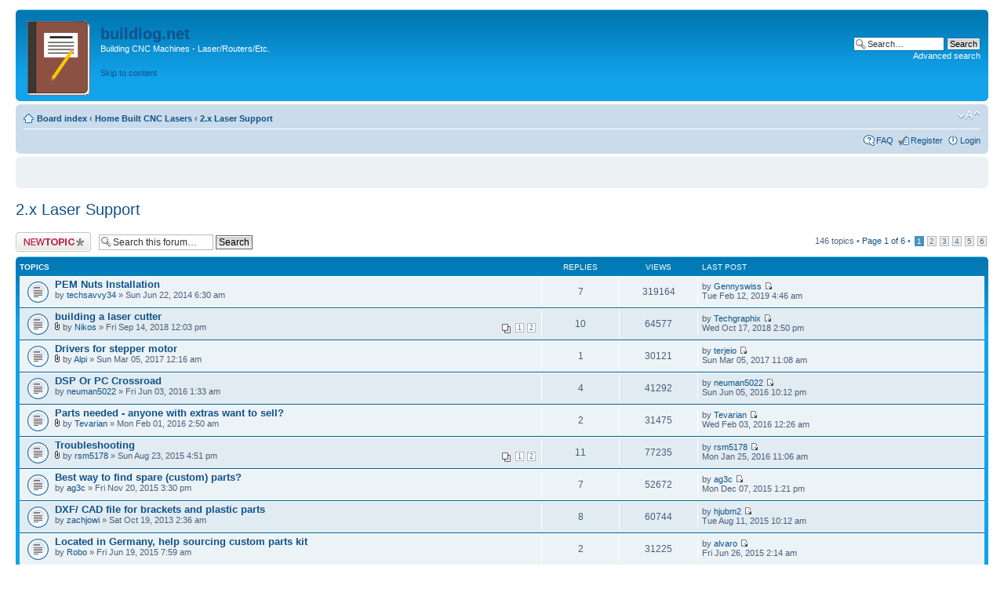

--- FILE ---
content_type: text/html; charset=UTF-8
request_url: https://buildlog.net/forum/viewforum.php?f=28
body_size: 8714
content:
<!DOCTYPE html PUBLIC "-//W3C//DTD XHTML 1.0 Strict//EN" "http://www.w3.org/TR/xhtml1/DTD/xhtml1-strict.dtd">
<html xmlns="http://www.w3.org/1999/xhtml" dir="ltr" lang="en-gb" xml:lang="en-gb">
<head>

<meta http-equiv="content-type" content="text/html; charset=UTF-8" />
<meta http-equiv="content-style-type" content="text/css" />
<meta http-equiv="content-language" content="en-gb" />
<meta http-equiv="imagetoolbar" content="no" />
<meta name="resource-type" content="document" />
<meta name="distribution" content="global" />
<meta name="copyright" content="2000, 2002, 2005, 2007 phpBB Group" />
<meta name="keywords" content="" />
<meta name="description" content="" />
<meta http-equiv="X-UA-Compatible" content="IE=EmulateIE7" />

<title>buildlog.net &bull; View forum - 2.x Laser Support</title>


<!-- MOD : MSSTI RSS Feeds (V1.2.1) - Start //--><!-- MOD : MSSTI RSS Feeds (V1.2.1) - End //-->

<!--
	phpBB style name: prosilver
	Based on style:   prosilver (this is the default phpBB3 style)
	Original author:  Tom Beddard ( http://www.subBlue.com/ )
	Modified by:

	NOTE: This page was generated by phpBB, the free open-source bulletin board package.
	      The phpBB Group is not responsible for the content of this page and forum. For more information
	      about phpBB please visit http://www.phpbb.com
-->

<script type="text/javascript">
// <![CDATA[
	var jump_page = 'Enter the page number you wish to go to:';
	var on_page = '1';
	var per_page = '25';
	var base_url = './viewforum.php?f=28&amp;sid=333d7a8b2e16061b00a42a07ae635d7e';
	var style_cookie = 'phpBBstyle';
	var style_cookie_settings = '; path=/; domain=.buildlog.net';
	var onload_functions = new Array();
	var onunload_functions = new Array();

	

	/**
	* Find a member
	*/
	function find_username(url)
	{
		popup(url, 760, 570, '_usersearch');
		return false;
	}

	/**
	* New function for handling multiple calls to window.onload and window.unload by pentapenguin
	*/
	window.onload = function()
	{
		for (var i = 0; i < onload_functions.length; i++)
		{
			eval(onload_functions[i]);
		}
	}

	window.onunload = function()
	{
		for (var i = 0; i < onunload_functions.length; i++)
		{
			eval(onunload_functions[i]);
		}
	}

// ]]>
</script>
<script type="text/javascript" src="./styles/prosilver/template/styleswitcher.js"></script>
<script type="text/javascript" src="./styles/prosilver/template/forum_fn.js"></script>

<link href="./styles/prosilver/theme/print.css" rel="stylesheet" type="text/css" media="print" title="printonly" />
<link href="./style.php?id=1&amp;lang=en&amp;sid=333d7a8b2e16061b00a42a07ae635d7e" rel="stylesheet" type="text/css" media="screen, projection" />

<link href="./styles/prosilver/theme/normal.css" rel="stylesheet" type="text/css" title="A" />
<link href="./styles/prosilver/theme/medium.css" rel="alternate stylesheet" type="text/css" title="A+" />
<link href="./styles/prosilver/theme/large.css" rel="alternate stylesheet" type="text/css" title="A++" />



</head>

<body id="phpbb" class="section-viewforum ltr">

<div id="wrap">
	<a id="top" name="top" accesskey="t"></a>
	<div id="page-header">
		<div class="headerbar">
			<div class="inner"><span class="corners-top"><span></span></span>

			<div id="site-description">
				<a href="./index.php?sid=333d7a8b2e16061b00a42a07ae635d7e" title="Board index" id="logo"><img src="./styles/prosilver/imageset/site_logo.gif" width="80" height="95" alt="" title="" /></a>
				<h1><a href="http://www.buildlog.net">buildlog.net</a></h1>
				<p>Building CNC Machines - Laser/Routers/Etc.</p>
				<p class="skiplink"><a href="#start_here">Skip to content</a></p>
			</div>

		
			<div id="search-box">
				<form action="./search.php?sid=333d7a8b2e16061b00a42a07ae635d7e" method="post" id="search">
				<fieldset>
					<input name="keywords" id="keywords" type="text" maxlength="128" title="Search for keywords" class="inputbox search" value="Search…" onclick="if(this.value=='Search…')this.value='';" onblur="if(this.value=='')this.value='Search…';" />
					<input class="button2" value="Search" type="submit" /><br />
					<a href="./search.php?sid=333d7a8b2e16061b00a42a07ae635d7e" title="View the advanced search options">Advanced search</a> 
				</fieldset>
				</form>
			</div>
		

			<span class="corners-bottom"><span></span></span></div>
		</div>

		<div class="navbar">
			<div class="inner"><span class="corners-top"><span></span></span>

			<ul class="linklist navlinks">
				<li class="icon-home"><a href="./index.php?sid=333d7a8b2e16061b00a42a07ae635d7e" accesskey="h">Board index</a>  <strong>&#8249;</strong> <a href="./viewforum.php?f=9&amp;sid=333d7a8b2e16061b00a42a07ae635d7e">Home Built CNC Lasers</a> <strong>&#8249;</strong> <a href="./viewforum.php?f=28&amp;sid=333d7a8b2e16061b00a42a07ae635d7e">2.x Laser Support</a></li>

				<li class="rightside"><a href="#" onclick="fontsizeup(); return false;" onkeypress="return fontsizeup(event);" class="fontsize" title="Change font size">Change font size</a></li>

				
			</ul>

			

			<ul class="linklist rightside">
				<li class="icon-faq"><a href="./faq.php?sid=333d7a8b2e16061b00a42a07ae635d7e" title="Frequently Asked Questions">FAQ</a></li>
				<li class="icon-register"><a href="./ucp.php?mode=register&amp;sid=333d7a8b2e16061b00a42a07ae635d7e">Register</a></li>
					<li class="icon-logout"><a href="./ucp.php?mode=login&amp;sid=333d7a8b2e16061b00a42a07ae635d7e" title="Login" accesskey="x">Login</a></li>
				
			</ul>

			<span class="corners-bottom"><span></span></span></div>
		</div>

	</div>

	<a name="start_here"></a>
	<div id="page-body">
		
		
<div class="panel">
   <div class="inner">
   	<span class="corners-top">
   		<span></span>
   	</span>
      <div class="content">
         <p style="text-align: center;">
		
			<!--THIS STARTS THE SNIPPET THAT COMES FROM GOOGLE -->
			<!--DELETE CURRENT CONTENT, PASTE YOUR CODE HERE -->
			<script type="text/javascript">
				<!--
					google_ad_client = "ca-pub-3802349232582802";
					/* buildlog_forum_header */
					google_ad_slot = "1795541965";
					google_ad_width = 728;
					google_ad_height = 90;
				//-->
			</script>
			<script type="text/javascript"src="http://pagead2.googlesyndication.com/pagead/show_ads.js"></script>
   			<!--END DELETE CURRENT CONTENT-->
   			<!--THIS ENDS THE SNIPPED THAT COMES FROM GOOGLE -->
   		
   		</p>
      </div><!--END DIV CONTENT-->
   <span class="corners-bottom"><span></span></span>
   </div><!--END DIV INNER-->
</div><!--END DIV PANEL-->
<h2><a href="./viewforum.php?f=28&amp;sid=333d7a8b2e16061b00a42a07ae635d7e">2.x Laser Support</a></h2>


<p>
	<!-- NOTE: remove the style="display: none" when you want to have the forum description on the forum body --><span style="display: none">Questions, Suggestions, Tips, Etc<br /></span>
</p>

	<div class="topic-actions" >

	
		<div class="buttons">
			<div class="post-icon"><a href="./posting.php?mode=post&amp;f=28&amp;sid=333d7a8b2e16061b00a42a07ae635d7e" title="Post a new topic"><span></span>Post a new topic</a></div>
		</div>
	
		<div class="search-box">
			<form method="post" id="forum-search" action="./search.php?fid[]=28&amp;sid=333d7a8b2e16061b00a42a07ae635d7e">
			<fieldset>
				<input class="inputbox search tiny" type="text" name="keywords" id="search_keywords" size="20" value="Search this forum…" onclick="if (this.value == 'Search this forum…') this.value = '';" onblur="if (this.value == '') this.value = 'Search this forum…';" />
				<input class="button2" type="submit" value="Search" />
				<input type="hidden" value="28" name="fid[]" />
			</fieldset>
			</form>
		</div>
	
		<div class="pagination">
			146 topics &bull; <a href="#" onclick="jumpto(); return false;" title="Click to jump to page…">Page <strong>1</strong> of <strong>6</strong></a> &bull; <span><strong>1</strong><span class="page-sep">, </span><a href="./viewforum.php?f=28&amp;sid=333d7a8b2e16061b00a42a07ae635d7e&amp;start=25">2</a><span class="page-sep">, </span><a href="./viewforum.php?f=28&amp;sid=333d7a8b2e16061b00a42a07ae635d7e&amp;start=50">3</a><span class="page-sep">, </span><a href="./viewforum.php?f=28&amp;sid=333d7a8b2e16061b00a42a07ae635d7e&amp;start=75">4</a><span class="page-sep">, </span><a href="./viewforum.php?f=28&amp;sid=333d7a8b2e16061b00a42a07ae635d7e&amp;start=100">5</a><span class="page-sep">, </span><a href="./viewforum.php?f=28&amp;sid=333d7a8b2e16061b00a42a07ae635d7e&amp;start=125">6</a></span>
		</div>
	

	</div>

		<div class="forumbg announcement">
		<div class="inner"><span class="corners-top"><span></span></span>
		<ul class="topiclist">
			<li class="header">
				<dl class="icon">
					<dt>Topics</dt>
					<dd class="posts">Replies</dd>
					<dd class="views">Views</dd>
					<dd class="lastpost"><span>Last post</span></dd>
				</dl>
			</li>
		</ul>
		<ul class="topiclist topics">
	

		<li class="row bg1">
			<dl class="icon" style="background-image: url(./styles/prosilver/imageset/topic_read.gif); background-repeat: no-repeat;">
				<dt title=""><a href="./viewtopic.php?f=28&amp;t=2543&amp;sid=333d7a8b2e16061b00a42a07ae635d7e" class="topictitle">PEM Nuts Installation</a>
					<br />
					by <a href="./memberlist.php?mode=viewprofile&amp;u=18161&amp;sid=333d7a8b2e16061b00a42a07ae635d7e">techsavvy34</a> &raquo; Sun Jun 22, 2014 6:30 am
				</dt>
				<dd class="posts">7 <dfn>Replies</dfn></dd>
				<dd class="views">319164 <dfn>Views</dfn></dd>
				<dd class="lastpost"><span><dfn>Last post </dfn>by <a href="./memberlist.php?mode=viewprofile&amp;u=19893&amp;sid=333d7a8b2e16061b00a42a07ae635d7e">Gennyswiss</a>
					<a href="./viewtopic.php?f=28&amp;t=2543&amp;p=24391&amp;sid=333d7a8b2e16061b00a42a07ae635d7e#p24391"><img src="./styles/prosilver/imageset/icon_topic_latest.gif" width="11" height="9" alt="View the latest post" title="View the latest post" /></a> <br />Tue Feb 12, 2019 4:46 am</span>
				</dd>
			</dl>
		</li>

	

		<li class="row bg2">
			<dl class="icon" style="background-image: url(./styles/prosilver/imageset/topic_read.gif); background-repeat: no-repeat;">
				<dt title=""><a href="./viewtopic.php?f=28&amp;t=2933&amp;sid=333d7a8b2e16061b00a42a07ae635d7e" class="topictitle">building a laser cutter</a>
					<br />
					<strong class="pagination"><span><a href="./viewtopic.php?f=28&amp;t=2933&amp;sid=333d7a8b2e16061b00a42a07ae635d7e">1</a><span class="page-sep">, </span><a href="./viewtopic.php?f=28&amp;t=2933&amp;sid=333d7a8b2e16061b00a42a07ae635d7e&amp;start=10">2</a></span></strong><img src="./styles/prosilver/imageset/icon_topic_attach.gif" width="7" height="10" alt="Attachment(s)" title="Attachment(s)" /> by <a href="./memberlist.php?mode=viewprofile&amp;u=19798&amp;sid=333d7a8b2e16061b00a42a07ae635d7e">Nikos</a> &raquo; Fri Sep 14, 2018 12:03 pm
				</dt>
				<dd class="posts">10 <dfn>Replies</dfn></dd>
				<dd class="views">64577 <dfn>Views</dfn></dd>
				<dd class="lastpost"><span><dfn>Last post </dfn>by <a href="./memberlist.php?mode=viewprofile&amp;u=15657&amp;sid=333d7a8b2e16061b00a42a07ae635d7e">Techgraphix</a>
					<a href="./viewtopic.php?f=28&amp;t=2933&amp;p=24350&amp;sid=333d7a8b2e16061b00a42a07ae635d7e#p24350"><img src="./styles/prosilver/imageset/icon_topic_latest.gif" width="11" height="9" alt="View the latest post" title="View the latest post" /></a> <br />Wed Oct 17, 2018 2:50 pm</span>
				</dd>
			</dl>
		</li>

	

		<li class="row bg1">
			<dl class="icon" style="background-image: url(./styles/prosilver/imageset/topic_read.gif); background-repeat: no-repeat;">
				<dt title=""><a href="./viewtopic.php?f=28&amp;t=2862&amp;sid=333d7a8b2e16061b00a42a07ae635d7e" class="topictitle">Drivers for stepper motor</a>
					<br />
					<img src="./styles/prosilver/imageset/icon_topic_attach.gif" width="7" height="10" alt="Attachment(s)" title="Attachment(s)" /> by <a href="./memberlist.php?mode=viewprofile&amp;u=19344&amp;sid=333d7a8b2e16061b00a42a07ae635d7e">Alpi</a> &raquo; Sun Mar 05, 2017 12:16 am
				</dt>
				<dd class="posts">1 <dfn>Replies</dfn></dd>
				<dd class="views">30121 <dfn>Views</dfn></dd>
				<dd class="lastpost"><span><dfn>Last post </dfn>by <a href="./memberlist.php?mode=viewprofile&amp;u=18765&amp;sid=333d7a8b2e16061b00a42a07ae635d7e">terjeio</a>
					<a href="./viewtopic.php?f=28&amp;t=2862&amp;p=24154&amp;sid=333d7a8b2e16061b00a42a07ae635d7e#p24154"><img src="./styles/prosilver/imageset/icon_topic_latest.gif" width="11" height="9" alt="View the latest post" title="View the latest post" /></a> <br />Sun Mar 05, 2017 11:08 am</span>
				</dd>
			</dl>
		</li>

	

		<li class="row bg2">
			<dl class="icon" style="background-image: url(./styles/prosilver/imageset/topic_read.gif); background-repeat: no-repeat;">
				<dt title=""><a href="./viewtopic.php?f=28&amp;t=2845&amp;sid=333d7a8b2e16061b00a42a07ae635d7e" class="topictitle">DSP Or PC Crossroad</a>
					<br />
					by <a href="./memberlist.php?mode=viewprofile&amp;u=19012&amp;sid=333d7a8b2e16061b00a42a07ae635d7e">neuman5022</a> &raquo; Fri Jun 03, 2016 1:33 am
				</dt>
				<dd class="posts">4 <dfn>Replies</dfn></dd>
				<dd class="views">41292 <dfn>Views</dfn></dd>
				<dd class="lastpost"><span><dfn>Last post </dfn>by <a href="./memberlist.php?mode=viewprofile&amp;u=19012&amp;sid=333d7a8b2e16061b00a42a07ae635d7e">neuman5022</a>
					<a href="./viewtopic.php?f=28&amp;t=2845&amp;p=24065&amp;sid=333d7a8b2e16061b00a42a07ae635d7e#p24065"><img src="./styles/prosilver/imageset/icon_topic_latest.gif" width="11" height="9" alt="View the latest post" title="View the latest post" /></a> <br />Sun Jun 05, 2016 10:12 pm</span>
				</dd>
			</dl>
		</li>

	

		<li class="row bg1">
			<dl class="icon" style="background-image: url(./styles/prosilver/imageset/topic_read.gif); background-repeat: no-repeat;">
				<dt title=""><a href="./viewtopic.php?f=28&amp;t=2821&amp;sid=333d7a8b2e16061b00a42a07ae635d7e" class="topictitle">Parts needed - anyone with extras want to sell?</a>
					<br />
					<img src="./styles/prosilver/imageset/icon_topic_attach.gif" width="7" height="10" alt="Attachment(s)" title="Attachment(s)" /> by <a href="./memberlist.php?mode=viewprofile&amp;u=18627&amp;sid=333d7a8b2e16061b00a42a07ae635d7e">Tevarian</a> &raquo; Mon Feb 01, 2016 2:50 am
				</dt>
				<dd class="posts">2 <dfn>Replies</dfn></dd>
				<dd class="views">31475 <dfn>Views</dfn></dd>
				<dd class="lastpost"><span><dfn>Last post </dfn>by <a href="./memberlist.php?mode=viewprofile&amp;u=18627&amp;sid=333d7a8b2e16061b00a42a07ae635d7e">Tevarian</a>
					<a href="./viewtopic.php?f=28&amp;t=2821&amp;p=23921&amp;sid=333d7a8b2e16061b00a42a07ae635d7e#p23921"><img src="./styles/prosilver/imageset/icon_topic_latest.gif" width="11" height="9" alt="View the latest post" title="View the latest post" /></a> <br />Wed Feb 03, 2016 12:26 am</span>
				</dd>
			</dl>
		</li>

	

		<li class="row bg2">
			<dl class="icon" style="background-image: url(./styles/prosilver/imageset/topic_read.gif); background-repeat: no-repeat;">
				<dt title=""><a href="./viewtopic.php?f=28&amp;t=2758&amp;sid=333d7a8b2e16061b00a42a07ae635d7e" class="topictitle">Troubleshooting</a>
					<br />
					<strong class="pagination"><span><a href="./viewtopic.php?f=28&amp;t=2758&amp;sid=333d7a8b2e16061b00a42a07ae635d7e">1</a><span class="page-sep">, </span><a href="./viewtopic.php?f=28&amp;t=2758&amp;sid=333d7a8b2e16061b00a42a07ae635d7e&amp;start=10">2</a></span></strong><img src="./styles/prosilver/imageset/icon_topic_attach.gif" width="7" height="10" alt="Attachment(s)" title="Attachment(s)" /> by <a href="./memberlist.php?mode=viewprofile&amp;u=17483&amp;sid=333d7a8b2e16061b00a42a07ae635d7e">rsm5178</a> &raquo; Sun Aug 23, 2015 4:51 pm
				</dt>
				<dd class="posts">11 <dfn>Replies</dfn></dd>
				<dd class="views">77235 <dfn>Views</dfn></dd>
				<dd class="lastpost"><span><dfn>Last post </dfn>by <a href="./memberlist.php?mode=viewprofile&amp;u=17483&amp;sid=333d7a8b2e16061b00a42a07ae635d7e">rsm5178</a>
					<a href="./viewtopic.php?f=28&amp;t=2758&amp;p=23907&amp;sid=333d7a8b2e16061b00a42a07ae635d7e#p23907"><img src="./styles/prosilver/imageset/icon_topic_latest.gif" width="11" height="9" alt="View the latest post" title="View the latest post" /></a> <br />Mon Jan 25, 2016 11:06 am</span>
				</dd>
			</dl>
		</li>

	

		<li class="row bg1">
			<dl class="icon" style="background-image: url(./styles/prosilver/imageset/topic_read.gif); background-repeat: no-repeat;">
				<dt title=""><a href="./viewtopic.php?f=28&amp;t=2798&amp;sid=333d7a8b2e16061b00a42a07ae635d7e" class="topictitle">Best way to find spare (custom) parts?</a>
					<br />
					by <a href="./memberlist.php?mode=viewprofile&amp;u=6460&amp;sid=333d7a8b2e16061b00a42a07ae635d7e">ag3c</a> &raquo; Fri Nov 20, 2015 3:30 pm
				</dt>
				<dd class="posts">7 <dfn>Replies</dfn></dd>
				<dd class="views">52672 <dfn>Views</dfn></dd>
				<dd class="lastpost"><span><dfn>Last post </dfn>by <a href="./memberlist.php?mode=viewprofile&amp;u=6460&amp;sid=333d7a8b2e16061b00a42a07ae635d7e">ag3c</a>
					<a href="./viewtopic.php?f=28&amp;t=2798&amp;p=23844&amp;sid=333d7a8b2e16061b00a42a07ae635d7e#p23844"><img src="./styles/prosilver/imageset/icon_topic_latest.gif" width="11" height="9" alt="View the latest post" title="View the latest post" /></a> <br />Mon Dec 07, 2015 1:21 pm</span>
				</dd>
			</dl>
		</li>

	

		<li class="row bg2">
			<dl class="icon" style="background-image: url(./styles/prosilver/imageset/topic_read.gif); background-repeat: no-repeat;">
				<dt title=""><a href="./viewtopic.php?f=28&amp;t=2290&amp;sid=333d7a8b2e16061b00a42a07ae635d7e" class="topictitle">DXF/ CAD file for brackets and plastic parts</a>
					<br />
					by <a href="./memberlist.php?mode=viewprofile&amp;u=17300&amp;sid=333d7a8b2e16061b00a42a07ae635d7e">zachjowi</a> &raquo; Sat Oct 19, 2013 2:36 am
				</dt>
				<dd class="posts">8 <dfn>Replies</dfn></dd>
				<dd class="views">60744 <dfn>Views</dfn></dd>
				<dd class="lastpost"><span><dfn>Last post </dfn>by <a href="./memberlist.php?mode=viewprofile&amp;u=17484&amp;sid=333d7a8b2e16061b00a42a07ae635d7e">hjubm2</a>
					<a href="./viewtopic.php?f=28&amp;t=2290&amp;p=23590&amp;sid=333d7a8b2e16061b00a42a07ae635d7e#p23590"><img src="./styles/prosilver/imageset/icon_topic_latest.gif" width="11" height="9" alt="View the latest post" title="View the latest post" /></a> <br />Tue Aug 11, 2015 10:12 am</span>
				</dd>
			</dl>
		</li>

	

		<li class="row bg1">
			<dl class="icon" style="background-image: url(./styles/prosilver/imageset/topic_read.gif); background-repeat: no-repeat;">
				<dt title=""><a href="./viewtopic.php?f=28&amp;t=2740&amp;sid=333d7a8b2e16061b00a42a07ae635d7e" class="topictitle">Located in Germany, help sourcing custom parts kit</a>
					<br />
					by <a href="./memberlist.php?mode=viewprofile&amp;u=19029&amp;sid=333d7a8b2e16061b00a42a07ae635d7e">Robo</a> &raquo; Fri Jun 19, 2015 7:59 am
				</dt>
				<dd class="posts">2 <dfn>Replies</dfn></dd>
				<dd class="views">31225 <dfn>Views</dfn></dd>
				<dd class="lastpost"><span><dfn>Last post </dfn>by <a href="./memberlist.php?mode=viewprofile&amp;u=17497&amp;sid=333d7a8b2e16061b00a42a07ae635d7e">alvaro</a>
					<a href="./viewtopic.php?f=28&amp;t=2740&amp;p=23540&amp;sid=333d7a8b2e16061b00a42a07ae635d7e#p23540"><img src="./styles/prosilver/imageset/icon_topic_latest.gif" width="11" height="9" alt="View the latest post" title="View the latest post" /></a> <br />Fri Jun 26, 2015 2:14 am</span>
				</dd>
			</dl>
		</li>

	

		<li class="row bg2">
			<dl class="icon" style="background-image: url(./styles/prosilver/imageset/topic_read.gif); background-repeat: no-repeat;">
				<dt title=""><a href="./viewtopic.php?f=28&amp;t=2733&amp;sid=333d7a8b2e16061b00a42a07ae635d7e" class="topictitle">Build Help</a>
					<br />
					by <a href="./memberlist.php?mode=viewprofile&amp;u=19022&amp;sid=333d7a8b2e16061b00a42a07ae635d7e">turbodave</a> &raquo; Tue Jun 09, 2015 5:24 am
				</dt>
				<dd class="posts">5 <dfn>Replies</dfn></dd>
				<dd class="views">43861 <dfn>Views</dfn></dd>
				<dd class="lastpost"><span><dfn>Last post </dfn>by <a href="./memberlist.php?mode=viewprofile&amp;u=18083&amp;sid=333d7a8b2e16061b00a42a07ae635d7e">sshwarts</a>
					<a href="./viewtopic.php?f=28&amp;t=2733&amp;p=23510&amp;sid=333d7a8b2e16061b00a42a07ae635d7e#p23510"><img src="./styles/prosilver/imageset/icon_topic_latest.gif" width="11" height="9" alt="View the latest post" title="View the latest post" /></a> <br />Thu Jun 11, 2015 11:31 pm</span>
				</dd>
			</dl>
		</li>

	

		<li class="row bg1">
			<dl class="icon" style="background-image: url(./styles/prosilver/imageset/topic_read.gif); background-repeat: no-repeat;">
				<dt title=""><a href="./viewtopic.php?f=28&amp;t=2648&amp;sid=333d7a8b2e16061b00a42a07ae635d7e" class="topictitle">Wiring help</a>
					<br />
					<img src="./styles/prosilver/imageset/icon_topic_attach.gif" width="7" height="10" alt="Attachment(s)" title="Attachment(s)" /> by <a href="./memberlist.php?mode=viewprofile&amp;u=17300&amp;sid=333d7a8b2e16061b00a42a07ae635d7e">zachjowi</a> &raquo; Sat Jan 17, 2015 8:36 pm
				</dt>
				<dd class="posts">6 <dfn>Replies</dfn></dd>
				<dd class="views">49557 <dfn>Views</dfn></dd>
				<dd class="lastpost"><span><dfn>Last post </dfn>by <a href="./memberlist.php?mode=viewprofile&amp;u=17883&amp;sid=333d7a8b2e16061b00a42a07ae635d7e">_ID_</a>
					<a href="./viewtopic.php?f=28&amp;t=2648&amp;p=23180&amp;sid=333d7a8b2e16061b00a42a07ae635d7e#p23180"><img src="./styles/prosilver/imageset/icon_topic_latest.gif" width="11" height="9" alt="View the latest post" title="View the latest post" /></a> <br />Wed Feb 18, 2015 7:30 pm</span>
				</dd>
			</dl>
		</li>

	

		<li class="row bg2">
			<dl class="icon" style="background-image: url(./styles/prosilver/imageset/topic_read.gif); background-repeat: no-repeat;">
				<dt title=""><a href="./viewtopic.php?f=28&amp;t=2507&amp;sid=333d7a8b2e16061b00a42a07ae635d7e" class="topictitle">Anyone still building?</a>
					<br />
					<strong class="pagination"><span><a href="./viewtopic.php?f=28&amp;t=2507&amp;sid=333d7a8b2e16061b00a42a07ae635d7e">1</a><span class="page-sep">, </span><a href="./viewtopic.php?f=28&amp;t=2507&amp;sid=333d7a8b2e16061b00a42a07ae635d7e&amp;start=10">2</a></span></strong>by <a href="./memberlist.php?mode=viewprofile&amp;u=6460&amp;sid=333d7a8b2e16061b00a42a07ae635d7e">ag3c</a> &raquo; Fri Apr 18, 2014 9:23 pm
				</dt>
				<dd class="posts">10 <dfn>Replies</dfn></dd>
				<dd class="views">79369 <dfn>Views</dfn></dd>
				<dd class="lastpost"><span><dfn>Last post </dfn>by <a href="./memberlist.php?mode=viewprofile&amp;u=18880&amp;sid=333d7a8b2e16061b00a42a07ae635d7e">boweeble</a>
					<a href="./viewtopic.php?f=28&amp;t=2507&amp;p=23079&amp;sid=333d7a8b2e16061b00a42a07ae635d7e#p23079"><img src="./styles/prosilver/imageset/icon_topic_latest.gif" width="11" height="9" alt="View the latest post" title="View the latest post" /></a> <br />Thu Jan 22, 2015 3:52 pm</span>
				</dd>
			</dl>
		</li>

	

		<li class="row bg1">
			<dl class="icon" style="background-image: url(./styles/prosilver/imageset/topic_read.gif); background-repeat: no-repeat;">
				<dt title=""><a href="./viewtopic.php?f=28&amp;t=2639&amp;sid=333d7a8b2e16061b00a42a07ae635d7e" class="topictitle">Missing Documentation</a>
					<br />
					by <a href="./memberlist.php?mode=viewprofile&amp;u=17647&amp;sid=333d7a8b2e16061b00a42a07ae635d7e">Techbuilder</a> &raquo; Sat Dec 27, 2014 7:55 pm
				</dt>
				<dd class="posts">4 <dfn>Replies</dfn></dd>
				<dd class="views">38523 <dfn>Views</dfn></dd>
				<dd class="lastpost"><span><dfn>Last post </dfn>by <a href="./memberlist.php?mode=viewprofile&amp;u=18564&amp;sid=333d7a8b2e16061b00a42a07ae635d7e">injunear</a>
					<a href="./viewtopic.php?f=28&amp;t=2639&amp;p=23011&amp;sid=333d7a8b2e16061b00a42a07ae635d7e#p23011"><img src="./styles/prosilver/imageset/icon_topic_latest.gif" width="11" height="9" alt="View the latest post" title="View the latest post" /></a> <br />Mon Dec 29, 2014 4:53 am</span>
				</dd>
			</dl>
		</li>

	

		<li class="row bg2">
			<dl class="icon" style="background-image: url(./styles/prosilver/imageset/topic_read.gif); background-repeat: no-repeat;">
				<dt title=""><a href="./viewtopic.php?f=28&amp;t=2619&amp;sid=333d7a8b2e16061b00a42a07ae635d7e" class="topictitle">What are the parts use for?</a>
					<br />
					<img src="./styles/prosilver/imageset/icon_topic_attach.gif" width="7" height="10" alt="Attachment(s)" title="Attachment(s)" /> by <a href="./memberlist.php?mode=viewprofile&amp;u=18728&amp;sid=333d7a8b2e16061b00a42a07ae635d7e">JasonW</a> &raquo; Sun Nov 09, 2014 8:36 am
				</dt>
				<dd class="posts">2 <dfn>Replies</dfn></dd>
				<dd class="views">30724 <dfn>Views</dfn></dd>
				<dd class="lastpost"><span><dfn>Last post </dfn>by <a href="./memberlist.php?mode=viewprofile&amp;u=18728&amp;sid=333d7a8b2e16061b00a42a07ae635d7e">JasonW</a>
					<a href="./viewtopic.php?f=28&amp;t=2619&amp;p=22885&amp;sid=333d7a8b2e16061b00a42a07ae635d7e#p22885"><img src="./styles/prosilver/imageset/icon_topic_latest.gif" width="11" height="9" alt="View the latest post" title="View the latest post" /></a> <br />Mon Nov 10, 2014 4:40 am</span>
				</dd>
			</dl>
		</li>

	

		<li class="row bg1">
			<dl class="icon" style="background-image: url(./styles/prosilver/imageset/topic_read.gif); background-repeat: no-repeat;">
				<dt title=""><a href="./viewtopic.php?f=28&amp;t=2614&amp;sid=333d7a8b2e16061b00a42a07ae635d7e" class="topictitle">400X600 Honeycomb for stander 2.X</a>
					<br />
					by <a href="./memberlist.php?mode=viewprofile&amp;u=18728&amp;sid=333d7a8b2e16061b00a42a07ae635d7e">JasonW</a> &raquo; Thu Oct 30, 2014 4:14 am
				</dt>
				<dd class="posts">2 <dfn>Replies</dfn></dd>
				<dd class="views">30138 <dfn>Views</dfn></dd>
				<dd class="lastpost"><span><dfn>Last post </dfn>by <a href="./memberlist.php?mode=viewprofile&amp;u=18728&amp;sid=333d7a8b2e16061b00a42a07ae635d7e">JasonW</a>
					<a href="./viewtopic.php?f=28&amp;t=2614&amp;p=22857&amp;sid=333d7a8b2e16061b00a42a07ae635d7e#p22857"><img src="./styles/prosilver/imageset/icon_topic_latest.gif" width="11" height="9" alt="View the latest post" title="View the latest post" /></a> <br />Fri Oct 31, 2014 7:41 am</span>
				</dd>
			</dl>
		</li>

	

		<li class="row bg2">
			<dl class="icon" style="background-image: url(./styles/prosilver/imageset/topic_read.gif); background-repeat: no-repeat;">
				<dt title=""><a href="./viewtopic.php?f=28&amp;t=2327&amp;sid=333d7a8b2e16061b00a42a07ae635d7e" class="topictitle">60 or 80 watt laser tube on 2.x laser?</a>
					<br />
					<strong class="pagination"><span><a href="./viewtopic.php?f=28&amp;t=2327&amp;sid=333d7a8b2e16061b00a42a07ae635d7e">1</a><span class="page-sep">, </span><a href="./viewtopic.php?f=28&amp;t=2327&amp;sid=333d7a8b2e16061b00a42a07ae635d7e&amp;start=10">2</a></span></strong>by <a href="./memberlist.php?mode=viewprofile&amp;u=17647&amp;sid=333d7a8b2e16061b00a42a07ae635d7e">Techbuilder</a> &raquo; Tue Nov 05, 2013 9:00 pm
				</dt>
				<dd class="posts">11 <dfn>Replies</dfn></dd>
				<dd class="views">78415 <dfn>Views</dfn></dd>
				<dd class="lastpost"><span><dfn>Last post </dfn>by <a href="./memberlist.php?mode=viewprofile&amp;u=18564&amp;sid=333d7a8b2e16061b00a42a07ae635d7e">injunear</a>
					<a href="./viewtopic.php?f=28&amp;t=2327&amp;p=22763&amp;sid=333d7a8b2e16061b00a42a07ae635d7e#p22763"><img src="./styles/prosilver/imageset/icon_topic_latest.gif" width="11" height="9" alt="View the latest post" title="View the latest post" /></a> <br />Wed Oct 01, 2014 5:10 pm</span>
				</dd>
			</dl>
		</li>

	

		<li class="row bg1">
			<dl class="icon" style="background-image: url(./styles/prosilver/imageset/topic_read.gif); background-repeat: no-repeat;">
				<dt title=""><a href="./viewtopic.php?f=28&amp;t=2564&amp;sid=333d7a8b2e16061b00a42a07ae635d7e" class="topictitle">2x Man hours</a>
					<br />
					by <a href="./memberlist.php?mode=viewprofile&amp;u=17647&amp;sid=333d7a8b2e16061b00a42a07ae635d7e">Techbuilder</a> &raquo; Sat Jul 26, 2014 4:54 am
				</dt>
				<dd class="posts">4 <dfn>Replies</dfn></dd>
				<dd class="views">39012 <dfn>Views</dfn></dd>
				<dd class="lastpost"><span><dfn>Last post </dfn>by <a href="./memberlist.php?mode=viewprofile&amp;u=14995&amp;sid=333d7a8b2e16061b00a42a07ae635d7e">TLHarrell</a>
					<a href="./viewtopic.php?f=28&amp;t=2564&amp;p=22678&amp;sid=333d7a8b2e16061b00a42a07ae635d7e#p22678"><img src="./styles/prosilver/imageset/icon_topic_latest.gif" width="11" height="9" alt="View the latest post" title="View the latest post" /></a> <br />Thu Sep 04, 2014 3:55 pm</span>
				</dd>
			</dl>
		</li>

	

		<li class="row bg2">
			<dl class="icon" style="background-image: url(./styles/prosilver/imageset/topic_read.gif); background-repeat: no-repeat;">
				<dt title=""><a href="./viewtopic.php?f=28&amp;t=2567&amp;sid=333d7a8b2e16061b00a42a07ae635d7e" class="topictitle">Front Interface Panel Plate Installation</a>
					<br />
					by <a href="./memberlist.php?mode=viewprofile&amp;u=18161&amp;sid=333d7a8b2e16061b00a42a07ae635d7e">techsavvy34</a> &raquo; Mon Jul 28, 2014 3:29 am
				</dt>
				<dd class="posts">0 <dfn>Replies</dfn></dd>
				<dd class="views">26316 <dfn>Views</dfn></dd>
				<dd class="lastpost"><span><dfn>Last post </dfn>by <a href="./memberlist.php?mode=viewprofile&amp;u=18161&amp;sid=333d7a8b2e16061b00a42a07ae635d7e">techsavvy34</a>
					<a href="./viewtopic.php?f=28&amp;t=2567&amp;p=22604&amp;sid=333d7a8b2e16061b00a42a07ae635d7e#p22604"><img src="./styles/prosilver/imageset/icon_topic_latest.gif" width="11" height="9" alt="View the latest post" title="View the latest post" /></a> <br />Mon Jul 28, 2014 3:29 am</span>
				</dd>
			</dl>
		</li>

	

		<li class="row bg1">
			<dl class="icon" style="background-image: url(./styles/prosilver/imageset/topic_read.gif); background-repeat: no-repeat;">
				<dt title=""><a href="./viewtopic.php?f=28&amp;t=2541&amp;sid=333d7a8b2e16061b00a42a07ae635d7e" class="topictitle">Laser build video and other questions</a>
					<br />
					by <a href="./memberlist.php?mode=viewprofile&amp;u=18289&amp;sid=333d7a8b2e16061b00a42a07ae635d7e">Tfdpaintball</a> &raquo; Sat Jun 14, 2014 3:06 pm
				</dt>
				<dd class="posts">1 <dfn>Replies</dfn></dd>
				<dd class="views">26712 <dfn>Views</dfn></dd>
				<dd class="lastpost"><span><dfn>Last post </dfn>by <a href="./memberlist.php?mode=viewprofile&amp;u=14995&amp;sid=333d7a8b2e16061b00a42a07ae635d7e">TLHarrell</a>
					<a href="./viewtopic.php?f=28&amp;t=2541&amp;p=22497&amp;sid=333d7a8b2e16061b00a42a07ae635d7e#p22497"><img src="./styles/prosilver/imageset/icon_topic_latest.gif" width="11" height="9" alt="View the latest post" title="View the latest post" /></a> <br />Mon Jun 16, 2014 4:38 am</span>
				</dd>
			</dl>
		</li>

	

		<li class="row bg2">
			<dl class="icon" style="background-image: url(./styles/prosilver/imageset/topic_read.gif); background-repeat: no-repeat;">
				<dt title=""><a href="./viewtopic.php?f=28&amp;t=2406&amp;sid=333d7a8b2e16061b00a42a07ae635d7e" class="topictitle">Question to Get Started</a>
					<br />
					by <a href="./memberlist.php?mode=viewprofile&amp;u=17860&amp;sid=333d7a8b2e16061b00a42a07ae635d7e">DoubleDeez</a> &raquo; Sun Jan 19, 2014 9:18 pm
				</dt>
				<dd class="posts">4 <dfn>Replies</dfn></dd>
				<dd class="views">38852 <dfn>Views</dfn></dd>
				<dd class="lastpost"><span><dfn>Last post </dfn>by <a href="./memberlist.php?mode=viewprofile&amp;u=17860&amp;sid=333d7a8b2e16061b00a42a07ae635d7e">DoubleDeez</a>
					<a href="./viewtopic.php?f=28&amp;t=2406&amp;p=21931&amp;sid=333d7a8b2e16061b00a42a07ae635d7e#p21931"><img src="./styles/prosilver/imageset/icon_topic_latest.gif" width="11" height="9" alt="View the latest post" title="View the latest post" /></a> <br />Wed Mar 05, 2014 7:12 am</span>
				</dd>
			</dl>
		</li>

	

		<li class="row bg1">
			<dl class="icon" style="background-image: url(./styles/prosilver/imageset/topic_read.gif); background-repeat: no-repeat;">
				<dt title=""><a href="./viewtopic.php?f=28&amp;t=2414&amp;sid=333d7a8b2e16061b00a42a07ae635d7e" class="topictitle">which hex keys for pulleys?</a>
					<br />
					by <a href="./memberlist.php?mode=viewprofile&amp;u=6460&amp;sid=333d7a8b2e16061b00a42a07ae635d7e">ag3c</a> &raquo; Mon Jan 27, 2014 10:22 pm
				</dt>
				<dd class="posts">2 <dfn>Replies</dfn></dd>
				<dd class="views">29624 <dfn>Views</dfn></dd>
				<dd class="lastpost"><span><dfn>Last post </dfn>by <a href="./memberlist.php?mode=viewprofile&amp;u=6460&amp;sid=333d7a8b2e16061b00a42a07ae635d7e">ag3c</a>
					<a href="./viewtopic.php?f=28&amp;t=2414&amp;p=21637&amp;sid=333d7a8b2e16061b00a42a07ae635d7e#p21637"><img src="./styles/prosilver/imageset/icon_topic_latest.gif" width="11" height="9" alt="View the latest post" title="View the latest post" /></a> <br />Tue Jan 28, 2014 11:15 pm</span>
				</dd>
			</dl>
		</li>

	

		<li class="row bg2">
			<dl class="icon" style="background-image: url(./styles/prosilver/imageset/topic_read.gif); background-repeat: no-repeat;">
				<dt title=""><a href="./viewtopic.php?f=28&amp;t=2360&amp;sid=333d7a8b2e16061b00a42a07ae635d7e" class="topictitle">sizing a 24v power supply for a 2.x laser cutter</a>
					<br />
					by <a href="./memberlist.php?mode=viewprofile&amp;u=17383&amp;sid=333d7a8b2e16061b00a42a07ae635d7e">alan025</a> &raquo; Thu Dec 05, 2013 1:06 am
				</dt>
				<dd class="posts">1 <dfn>Replies</dfn></dd>
				<dd class="views">26426 <dfn>Views</dfn></dd>
				<dd class="lastpost"><span><dfn>Last post </dfn>by <a href="./memberlist.php?mode=viewprofile&amp;u=16650&amp;sid=333d7a8b2e16061b00a42a07ae635d7e">cvoinescu</a>
					<a href="./viewtopic.php?f=28&amp;t=2360&amp;p=21344&amp;sid=333d7a8b2e16061b00a42a07ae635d7e#p21344"><img src="./styles/prosilver/imageset/icon_topic_latest.gif" width="11" height="9" alt="View the latest post" title="View the latest post" /></a> <br />Thu Dec 05, 2013 2:15 pm</span>
				</dd>
			</dl>
		</li>

	

		<li class="row bg1">
			<dl class="icon" style="background-image: url(./styles/prosilver/imageset/topic_read.gif); background-repeat: no-repeat;">
				<dt title=""><a href="./viewtopic.php?f=28&amp;t=1983&amp;sid=333d7a8b2e16061b00a42a07ae635d7e" class="topictitle">Laser powers on for no reason.</a>
					<br />
					by <a href="./memberlist.php?mode=viewprofile&amp;u=17078&amp;sid=333d7a8b2e16061b00a42a07ae635d7e">ThePropShoppe</a> &raquo; Wed Mar 27, 2013 3:13 pm
				</dt>
				<dd class="posts">5 <dfn>Replies</dfn></dd>
				<dd class="views">44307 <dfn>Views</dfn></dd>
				<dd class="lastpost"><span><dfn>Last post </dfn>by <a href="./memberlist.php?mode=viewprofile&amp;u=17754&amp;sid=333d7a8b2e16061b00a42a07ae635d7e">cin10dy</a>
					<a href="./viewtopic.php?f=28&amp;t=1983&amp;p=21321&amp;sid=333d7a8b2e16061b00a42a07ae635d7e#p21321"><img src="./styles/prosilver/imageset/icon_topic_latest.gif" width="11" height="9" alt="View the latest post" title="View the latest post" /></a> <br />Thu Nov 28, 2013 1:02 am</span>
				</dd>
			</dl>
		</li>

	

		<li class="row bg2">
			<dl class="icon" style="background-image: url(./styles/prosilver/imageset/topic_read.gif); background-repeat: no-repeat;">
				<dt title=""><a href="./viewtopic.php?f=28&amp;t=2288&amp;sid=333d7a8b2e16061b00a42a07ae635d7e" class="topictitle">Cost of buildlog 2.x laser?</a>
					<br />
					<strong class="pagination"><span><a href="./viewtopic.php?f=28&amp;t=2288&amp;sid=333d7a8b2e16061b00a42a07ae635d7e">1</a><span class="page-sep">, </span><a href="./viewtopic.php?f=28&amp;t=2288&amp;sid=333d7a8b2e16061b00a42a07ae635d7e&amp;start=10">2</a></span></strong>by <a href="./memberlist.php?mode=viewprofile&amp;u=17647&amp;sid=333d7a8b2e16061b00a42a07ae635d7e">Techbuilder</a> &raquo; Thu Oct 17, 2013 9:00 pm
				</dt>
				<dd class="posts">14 <dfn>Replies</dfn></dd>
				<dd class="views">96458 <dfn>Views</dfn></dd>
				<dd class="lastpost"><span><dfn>Last post </dfn>by <a href="./memberlist.php?mode=viewprofile&amp;u=16973&amp;sid=333d7a8b2e16061b00a42a07ae635d7e">owensbyjason</a>
					<a href="./viewtopic.php?f=28&amp;t=2288&amp;p=21116&amp;sid=333d7a8b2e16061b00a42a07ae635d7e#p21116"><img src="./styles/prosilver/imageset/icon_topic_latest.gif" width="11" height="9" alt="View the latest post" title="View the latest post" /></a> <br />Sun Nov 03, 2013 4:37 pm</span>
				</dd>
			</dl>
		</li>

	

		<li class="row bg1">
			<dl class="icon" style="background-image: url(./styles/prosilver/imageset/topic_read_hot.gif); background-repeat: no-repeat;">
				<dt title=""><a href="./viewtopic.php?f=28&amp;t=1328&amp;sid=333d7a8b2e16061b00a42a07ae635d7e" class="topictitle">2.x Laser Kits (Edit: In Production..again)</a>
					<br />
					<strong class="pagination"><span><a href="./viewtopic.php?f=28&amp;t=1328&amp;sid=333d7a8b2e16061b00a42a07ae635d7e">1</a> ... <a href="./viewtopic.php?f=28&amp;t=1328&amp;sid=333d7a8b2e16061b00a42a07ae635d7e&amp;start=40">5</a><span class="page-sep">, </span><a href="./viewtopic.php?f=28&amp;t=1328&amp;sid=333d7a8b2e16061b00a42a07ae635d7e&amp;start=50">6</a><span class="page-sep">, </span><a href="./viewtopic.php?f=28&amp;t=1328&amp;sid=333d7a8b2e16061b00a42a07ae635d7e&amp;start=60">7</a></span></strong><img src="./styles/prosilver/imageset/icon_topic_attach.gif" width="7" height="10" alt="Attachment(s)" title="Attachment(s)" /> by <a href="./memberlist.php?mode=viewprofile&amp;u=2&amp;sid=333d7a8b2e16061b00a42a07ae635d7e" style="color: #AA0000;" class="username-coloured">bdring</a> &raquo; Sun May 27, 2012 1:47 pm
				</dt>
				<dd class="posts">69 <dfn>Replies</dfn></dd>
				<dd class="views">456537 <dfn>Views</dfn></dd>
				<dd class="lastpost"><span><dfn>Last post </dfn>by <a href="./memberlist.php?mode=viewprofile&amp;u=17602&amp;sid=333d7a8b2e16061b00a42a07ae635d7e">Colonel Moutarde</a>
					<a href="./viewtopic.php?f=28&amp;t=1328&amp;p=20852&amp;sid=333d7a8b2e16061b00a42a07ae635d7e#p20852"><img src="./styles/prosilver/imageset/icon_topic_latest.gif" width="11" height="9" alt="View the latest post" title="View the latest post" /></a> <br />Sat Oct 12, 2013 8:20 pm</span>
				</dd>
			</dl>
		</li>

	
			</ul>
		<span class="corners-bottom"><span></span></span></div>
	</div>
	
	<form method="post" action="./viewforum.php?f=28&amp;sid=333d7a8b2e16061b00a42a07ae635d7e">
		<fieldset class="display-options">
			<a href="./viewforum.php?f=28&amp;sid=333d7a8b2e16061b00a42a07ae635d7e&amp;start=25" class="right-box right">Next</a>
			<label>Display topics from previous: <select name="st" id="st"><option value="0" selected="selected">All Topics</option><option value="1">1 day</option><option value="7">7 days</option><option value="14">2 weeks</option><option value="30">1 month</option><option value="90">3 months</option><option value="180">6 months</option><option value="365">1 year</option></select></label>
			<label>Sort by <select name="sk" id="sk"><option value="a">Author</option><option value="t" selected="selected">Post time</option><option value="r">Replies</option><option value="s">Subject</option><option value="v">Views</option></select></label>
			<label><select name="sd" id="sd"><option value="a">Ascending</option><option value="d" selected="selected">Descending</option></select> <input type="submit" name="sort" value="Go" class="button2" /></label>
	
		</fieldset>
	</form>
	<hr />

	<div class="topic-actions">
		
		<div class="buttons">
			<div class="post-icon" title="Post a new topic"><a href="./posting.php?mode=post&amp;f=28&amp;sid=333d7a8b2e16061b00a42a07ae635d7e"><span></span>Post a new topic</a></div>
		</div>
		
		<div class="pagination">
			 146 topics &bull;  <a href="#" onclick="jumpto(); return false;" title="Click to jump to page…">Page <strong>1</strong> of <strong>6</strong></a>
			 &bull;  <span><strong>1</strong><span class="page-sep">, </span><a href="./viewforum.php?f=28&amp;sid=333d7a8b2e16061b00a42a07ae635d7e&amp;start=25">2</a><span class="page-sep">, </span><a href="./viewforum.php?f=28&amp;sid=333d7a8b2e16061b00a42a07ae635d7e&amp;start=50">3</a><span class="page-sep">, </span><a href="./viewforum.php?f=28&amp;sid=333d7a8b2e16061b00a42a07ae635d7e&amp;start=75">4</a><span class="page-sep">, </span><a href="./viewforum.php?f=28&amp;sid=333d7a8b2e16061b00a42a07ae635d7e&amp;start=100">5</a><span class="page-sep">, </span><a href="./viewforum.php?f=28&amp;sid=333d7a8b2e16061b00a42a07ae635d7e&amp;start=125">6</a></span>
		</div>
		
	</div>

	<p></p><p><a href="./index.php?sid=333d7a8b2e16061b00a42a07ae635d7e" class="left-box left" accesskey="r">Return to Board index</a></p>

	<form method="post" id="jumpbox" action="./viewforum.php?sid=333d7a8b2e16061b00a42a07ae635d7e" onsubmit="if(document.jumpbox.f.value == -1){return false;}">

	
		<fieldset class="jumpbox">
	
			<label for="f" accesskey="j">Jump to:</label>
			<select name="f" id="f" onchange="if(this.options[this.selectedIndex].value != -1){ document.forms['jumpbox'].submit() }">
			
				<option value="-1">Select a forum</option>
			<option value="-1">------------------</option>
				<option value="1">General Discussion</option>
			
				<option value="2">&nbsp; &nbsp;General Discussion</option>
			
				<option value="20">&nbsp; &nbsp;For Sale and Wanted</option>
			
				<option value="21">&nbsp; &nbsp;Sources for stuff</option>
			
				<option value="25">&nbsp; &nbsp;Blog Posts</option>
			
				<option value="9">Home Built CNC Lasers</option>
			
				<option value="13">&nbsp; &nbsp;Mechatronics</option>
			
				<option value="18">&nbsp; &nbsp;Enclosures/Framing Etc.</option>
			
				<option value="19">&nbsp; &nbsp;Air Assist/Vacuum/Fume Extraction</option>
			
				<option value="6">&nbsp; &nbsp;Electronics</option>
			
				<option value="32">&nbsp; &nbsp;Commercial DSP CO2 Laser Engraving/ Cutter Controller</option>
			
				<option value="5">&nbsp; &nbsp;Software</option>
			
				<option value="4">&nbsp; &nbsp;General</option>
			
				<option value="11">&nbsp; &nbsp;Cooling</option>
			
				<option value="12">&nbsp; &nbsp;Safety</option>
			
				<option value="14">&nbsp; &nbsp;Optics and Lasers</option>
			
				<option value="22">&nbsp; &nbsp;Gallery</option>
			
				<option value="24">&nbsp; &nbsp;Gallery Of Machines</option>
			
				<option value="28" selected="selected">&nbsp; &nbsp;2.x Laser Support</option>
			
				<option value="15">Build Logs</option>
			
				<option value="16">&nbsp; &nbsp;Build Logs</option>
			
				<option value="17">&nbsp; &nbsp;Questions and Discussions about Build Logs</option>
			
				<option value="29">MakerSlide</option>
			
				<option value="30">&nbsp; &nbsp;MakerSlide General Discussion</option>
			
				<option value="31">&nbsp; &nbsp;Designs and Design Ideas</option>
			
				<option value="26">3D Printers</option>
			
				<option value="27">&nbsp; &nbsp;3D Printer General Discussion</option>
			
				<option value="33">&nbsp; &nbsp;ORD Bot</option>
			
			</select>
			<input type="submit" value="Go" class="button2" />
		</fieldset>
	</form>


	<h3>Who is online</h3>
	<p>Users browsing this forum: No registered users and 3 guests</p>

	<h3>Forum permissions</h3>
	<p>You <strong>cannot</strong> post new topics in this forum<br />You <strong>cannot</strong> reply to topics in this forum<br />You <strong>cannot</strong> edit your posts in this forum<br />You <strong>cannot</strong> delete your posts in this forum<br />You <strong>cannot</strong> post attachments in this forum<br /></p>
</div>

<div id="page-footer">

	<div class="navbar">
		<div class="inner"><span class="corners-top"><span></span></span>

		<ul class="linklist">
			<li class="icon-home"><a href="./index.php?sid=333d7a8b2e16061b00a42a07ae635d7e" accesskey="h">Board index</a></li>
				
			<li class="rightside"><a href="./memberlist.php?mode=leaders&amp;sid=333d7a8b2e16061b00a42a07ae635d7e">The team</a> &bull; <a href="./ucp.php?mode=delete_cookies&amp;sid=333d7a8b2e16061b00a42a07ae635d7e">Delete all board cookies</a> &bull; All times are UTC </li>
		</ul>

		<span class="corners-bottom"><span></span></span></div>
	</div>
	
<!--
	We request you retain the full copyright notice below including the link to www.phpbb.com.
	This not only gives respect to the large amount of time given freely by the developers
	but also helps build interest, traffic and use of phpBB3. If you (honestly) cannot retain
	the full copyright we ask you at least leave in place the "Powered by phpBB" line, with
	"phpBB" linked to www.phpbb.com. If you refuse to include even this then support on our
	forums may be affected.

	The phpBB Group : 2006
//-->

	<div class="copyright">Powered by <a href="http://www.phpbb.com/">phpBB</a> &copy; 2000, 2002, 2005, 2007 phpBB Group
		
	</div>
</div>

</div>

<div>
	<a id="bottom" name="bottom" accesskey="z"></a>
	<img src="./cron.php?cron_type=tidy_sessions&amp;sid=333d7a8b2e16061b00a42a07ae635d7e" width="1" height="1" alt="cron" />
</div>

<script type="text/javascript">

  var _gaq = _gaq || [];
  _gaq.push(['_setAccount', 'UA-17676350-1']);
  _gaq.push(['_trackPageview']);

  (function() {
    var ga = document.createElement('script'); ga.type = 'text/javascript'; ga.async = true;
    ga.src = ('https:' == document.location.protocol ? 'https://ssl' : 'http://www') + '.google-analytics.com/ga.js';
    var s = document.getElementsByTagName('script')[0]; s.parentNode.insertBefore(ga, s);
  })();

</script>

</body>
</html>